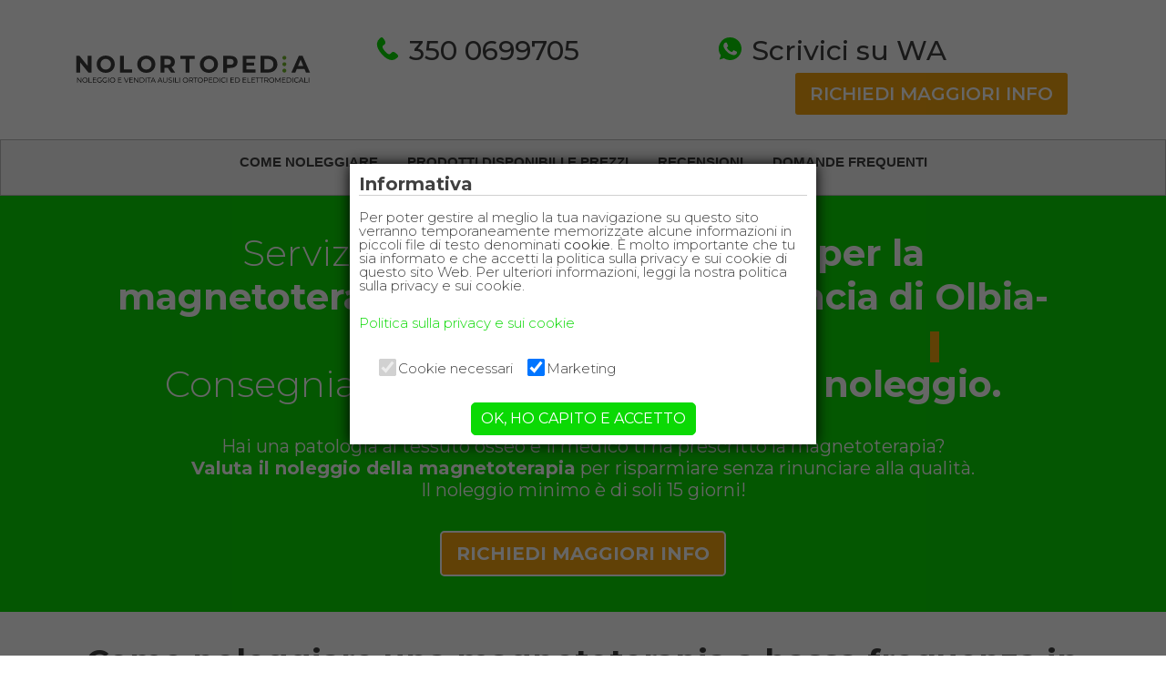

--- FILE ---
content_type: text/html; charset=utf-8
request_url: https://www.noleggiaremagnetoterapia.it/provincia/olbia-tempio-OT.html
body_size: 11275
content:

    <!DOCTYPE html>
    <html dir="ltr" lang="it"   >
  <head>
    <META http-equiv="Content-Type" content="text/html; charset=utf-16">
    <title>Noleggio apparecchio per magnetoterapia a partire da 3,8 euro al giorno, consegna in tutta Italia in 24/48 ore  in provincia di Olbia-Tempio</title>
    <meta name="description" content="Nolortopedia: affitto apparecchi per magnetoterapia a partire da 3,8 euro al giorno, consegna in tutta Italia in 24/48 ore. Contattaci per avere maggiori informazioni allo 02.87.23.33.41. in provincia di Olbia-Tempio">
    <meta http-equiv="description" content="Nolortopedia: affitto apparecchi per magnetoterapia a partire da 3,8 euro al giorno, consegna in tutta Italia in 24/48 ore. Contattaci per avere maggiori informazioni allo 02.87.23.33.41. in provincia di Olbia-Tempio">
    <meta name="keywords" content="noleggio,apparecchio per magnetoterapia,noleggio apparecchi per magnetoterapia,magnetoterapia a noleggio in provincia di Olbia-Tempio">
    <link rel="canonical" href="https://www.noleggiaremagnetoterapia.it/noleggio-apparecchio-per-la-magnetoterapia-domiciliare-in-provincia-di-olbia-tempio-OT.html">
    <meta charset="UTF-8">
    <link href="https://www.noleggiaremagnetoterapia.it/immagini/sito/nolortopedia-new.ico" rel="icon">
    <meta name="viewport" content="width=device-width, initial-scale=1, maximum-scale=1">
    <meta name="author" content="Nolortopedia - Noleggio e vendita sedie a rotelle, letti ortopedici e ausili">
    <meta http-equiv="content-language" content="it">
    <meta name="owner" content="Nolortopedia - Noleggio e vendita sedie a rotelle, letti ortopedici e ausili">
    <meta name="author" content="Nolortopedia - Noleggio e vendita sedie a rotelle, letti ortopedici e ausili">
    <meta name="robots" content="ALL">
    <meta name="revisit-after" content="7 days">
    <meta name="copyright" content="Nolortopedia - Noleggio e vendita sedie a rotelle, letti ortopedici e ausili">
    <link rel="stylesheet" type="text/css" href="https://www.noleggiaremagnetoterapia.it/css/bootstrap.min.css">
    <link rel="stylesheet" type="text/css" href="https://www.noleggiaremagnetoterapia.it/css/style.css" media="screen"><script type="text/javascript" src="https://www.noleggiaremagnetoterapia.it/js/jquery.min.js"></script><script type="text/javascript" src="https://www.noleggiaremagnetoterapia.it/js/jquery.cookie.js"></script><script type="text/javascript" src="https://www.noleggiaremagnetoterapia.it/js/jquery.hoverIntent.minified.js"></script><script type="text/javascript" src="https://www.noleggiaremagnetoterapia.it/js/jquery.dcjqaccordion.2.7.min.js"></script><script type="text/javascript" src="https://www.noleggiaremagnetoterapia.it/js/gdpr.js"></script><script type="text/javascript">
      
$(document).ready(function($){
					$('#accordion-1').dcAccordion({
						eventType: 'click',
						autoClose: true,
						saveState: false,
						disableLink: true,
						speed: 'slow',
						showCount: false,
						autoExpand: true,
						cookie	: 'dcjq-accordion-1',
						classExpand	 : 'dcjq-current-parent'
					});
					$('#accordion-2').dcAccordion({
						eventType: 'click',
						autoClose: true,
						saveState: false,
						disableLink: true,
						speed: 'slow',
						showCount: false,
						autoExpand: true,
						cookie	: 'dcjq-accordion-1',
						classExpand	 : 'dcjq-current-parent'
					});
					$('#accordion-3').dcAccordion({
						eventType: 'click',
						autoClose: true,
						saveState: false,
						disableLink: true,
						speed: 'slow',
						showCount: false,
						autoExpand: true,
						cookie	: 'dcjq-accordion-1',
						classExpand	 : 'dcjq-current-parent'
					});
});

    </script><script>
      
            $(document).ready(function(){
      //Examples of how to assign the Colorbox event to elements
      $(".group1").colorbox({rel:'group1'});
      $(".group2").colorbox({rel:'group2', transition:"fade"});
      $(".group3").colorbox({rel:'group3', transition:"none", width:"75%", height:"75%"});
      $(".group4").colorbox({rel:'group4', slideshow:true});
      $(".ajax").colorbox();
      $(".youtube").colorbox({iframe:true, innerWidth:640, innerHeight:390});
      $(".vimeo").colorbox({iframe:true, innerWidth:500, innerHeight:409});
      $(".iframe").colorbox({iframe:true, width:"80%", height:"80%"});
      $(".inline").colorbox({inline:true, width:"50%"});
      $(".callbacks").colorbox({
      onOpen:function(){ alert('onOpen: colorbox is about to open'); },
      onLoad:function(){ alert('onLoad: colorbox has started to load the targeted content'); },
      onComplete:function(){ alert('onComplete: colorbox has displayed the loaded content'); },
      onCleanup:function(){ alert('onCleanup: colorbox has begun the close process'); },
      onClosed:function(){ alert('onClosed: colorbox has completely closed'); }
      });

      $('.non-retina').colorbox({rel:'group5', transition:'none'})
      $('.retina').colorbox({rel:'group5', transition:'none', retinaImage:true, retinaUrl:true});

      //Example of preserving a JavaScript event for inline calls.
      $("#click").click(function(){
      $('#click').css({"background-color":"#f00", "color":"#fff", "cursor":"inherit"}).text("Open this window again and this message will still be here.");
      return false;
      });
      });
     
      
    </script><meta name="google-site-verification" content="h7XMvNkeGrwmHwuOQ18Eh_0gc-NalHSMoJfciwwPI0I" />
<!-- Google Tag Manager -->
<script>(function(w,d,s,l,i){w[l]=w[l]||[];w[l].push({'gtm.start':
new Date().getTime(),event:'gtm.js'});var f=d.getElementsByTagName(s)[0],
j=d.createElement(s),dl=l!='dataLayer'?'&l='+l:'';j.async=true;j.src=
'https://www.googletagmanager.com/gtm.js?id='+i+dl;f.parentNode.insertBefore(j,f);
})(window,document,'script','dataLayer','GTM-NNVG9BF');</script>
<!-- End Google Tag Manager --></head>
  <body><!-- Google Tag Manager (noscript) -->
<noscript><iframe src="https://www.googletagmanager.com/ns.html?id=GTM-NNVG9BF"
height="0" width="0" style="display:none;visibility:hidden"></iframe></noscript>
<!-- End Google Tag Manager (noscript) --><header id="header" class="site-header sticky-top"><div class="container">
        <div class="row align-items-center">
          <div class="col-lg-3 col-md-12">
            <div class="logo"><a href="/" alt="noleggio apparecchio per la magnetoterapia domiciliare" title="Noleggio apparecchi di magnetoterapia per il trattamento delle patologie ossee"><img class="img-fluid" src="https://www.noleggiaremagnetoterapia.it/immagini/sito/LOGO-NOLORTOPEDIA.svg" alt="Nolortopedia: affitto apparecchi per magnetoterapia a partire da 3,8 euro al giorno, consegna in tutta Italia in 24/48 ore. Contattaci per avere maggiori informazioni allo 02.87.23.33.41."></a></div>
          </div>
          <div class="col-lg-9 col-md-12 menucontact">
            <div class="container">
              <div class="row align-items-center">
                <div class="col-sm-4 col-6">
                  <div class="contact"><a href="tel:3500699705" class="phone" alt="Chiama per il servizio di noleggio apparecchio per la magnetoterapia domiciliare" title="Chiama per il servizio di noleggio apparecchio per la magnetoterapia domiciliare">
                      350 0699705
                    </a></div>
                </div>
                <div class="col-sm-6 col-xs-12">
                  <div class="contact"><a href="https://api.whatsapp.com/send?phone=393500699705" class="wa" target="_blank" alt="Scrivi su WhatsApp per il servizio di noleggio apparecchio per la magnetoterapia domiciliare" title="Scrivi su WhatsApp per il servizio di noleggio apparecchio per la magnetoterapia domiciliare">
                      Scrivici su WA
                    </a></div>
                </div>
                <div class="col-12">
                  <div class="button-info"><a href="/richiestacontatto.aspx" class="btn btn-call btn-lg">RICHIEDI MAGGIORI INFO</a></div>
                </div>
              </div>
            </div>
          </div>
        </div>
      </div><nav class="navbar navbar-expand-md navigation"><div class="container-fluid"><button class="navbar-toggler collapsed" type="button" data-bs-toggle="collapse" data-bs-target="#navbarCollapse" aria-controls="navbarCollapse" aria-expanded="false" aria-label="Toggle navigation"><span class="navbar-toggler-icon"></span>
            MENU
          </button><div class="navbar-collapse collapse text-center" id="navbarCollapse" style="">
            <ul class="navbar-nav me-auto mb-2 mb-md-0">
              <li class="nav-item"><a class="nav-link anchor" href="#comenoleggiare">COME NOLEGGIARE</a></li>
              <li class="nav-item"><a class="nav-link anchor" href="#prodotti">PRODOTTI DISPONIBILI E PREZZI</a></li>
              <li class="nav-item"><a class="nav-link anchor" href="#recensioni">RECENSIONI</a></li>
              <li class="nav-item"><a class="nav-link anchor" href="#faq">DOMANDE FREQUENTI</a></li>
            </ul>
          </div>
        </div></nav></header><main><section id="contactform"><div class="container-fluid contact-form">
          <div class="row align-items-center">
            <div class="col">
              <div class="container">
                <div class="row align-items-center">
                  <div class="col-12">
                    <div class="breadcrumb">
                            Ti trovi qui:
                            <a href="https://www.noleggiaremagnetoterapia.it/" title="Noleggio apparecchio per magnetoterapia a partire da 3,8 euro al giorno, consegna in tutta Italia in 24/48 ore ">home</a> »
                            <a href="https://www.noleggiaremagnetoterapia.it/regione/sardegna-ITG2.html" title="Noleggio apparecchio per magnetoterapia a partire da 3,8 euro al giorno, consegna in tutta Italia in 24/48 ore  in  Sardegna">Sardegna</a> »
                            Provincia di Olbia-Tempio</div>
                    <h1>
                              Servizio <strong>noleggio apparecchio per la magnetoterapia domiciliare in provincia di <div class="underline">Olbia-Tempio</div></strong><br>
                            Consegniamo a domicilio, <strong>richiedi il noleggio.</strong></h1>
                    <h2>Hai una patologia al tessuto osseo e il medico ti ha prescritto la magnetoterapia? <br />
<strong>Valuta il noleggio della magnetoterapia</strong> per risparmiare senza rinunciare alla qualità. <br />
Il noleggio minimo è di soli 15 giorni!</h2>
                  </div>
                  <div class="col-12 text-center"><a href="/richiestacontatto.aspx" class="btn btn-call btn-lg">RICHIEDI MAGGIORI INFO</a></div>
                </div>
              </div>
            </div>
          </div>
        </div></section><section id="comenoleggiare"><div class="container">
          <div class="row text-center">
            <div class="col-12"><h2>Come noleggiare una magnetoterapia a bassa frequenza in provincia di Olbia-Tempio?</h2>
<ol class="list-group list-group-numbered">
  <li class="list-group-item">Contattaci per conoscere la disponibilità del macchinario per la magnetoterapia a noleggio in provincia di Olbia-Tempio</li>
<p class="text-list">Contattaci <strong>senza impegno</strong> per conoscere la disponibilità del macchinario per la magnetoterapia a noleggio in provincia di Olbia-Tempio e per stabilire quale sia l'accessorio da collegare più adatta alle tue esigenze.
Abbiamo disponibilità di macchinari per la magnetoterapia <strong>di ultima generazione</strong>, per la cura domiciliare delle patologie ossee.
  <li class="list-group-item">Ricevi il macchinario per la magnetoterapia a domicilio in 24 ore in provincia di Olbia-Tempio</li>
<p class="text-list">Se deciderai di noleggiare il macchinario per la magnetoterapia, con Nolortopedia non dovrai preoccuparti di altro. Consegneremo il macchinario per la magnetoterapia presso il domicilio indicato in <strong>24/48 ore</strong> dall'ordine.</p>
<li class="list-group-item">Paghi il noleggio del macchinario per la magnetoterapia alla consegna</li>
<p class="text-list"><strong>Nessun pagamento anticipato.</strong> in provincia di Olbia-Tempio pagherai solo quando il macchinario per la magnetoterapia ti verrà consegnato.
<strong>Il noleggio minimo è di soli 15 giorni!</strong></p>
</div>
          </div>
        </div></section><section id="prodotti"><div class="container-fluid bg-grey">
          <div class="row">
            <div class="col-12">
              <div class="container readmorebox">
                <div class="row">
                  <div class="col-12 text-center">
                    <h2>Apparecchiature a noleggio per trattamenti di magnetoterapia a bassa frequenza domiciliari</h2>
                  </div>
                  <div class="col-12">
                    <div class="product-box">
                      <div class="container">
                        <div class="row align-items-center">
                          <div class="col-12 text-center">
                            <h3>Noleggio Magnetoterapia MAG 2000 - 2 canali</h3>
                          </div>
                          <div class="col-lg-6 col-md-12 image"><a href="https://www.noleggiaremagnetoterapia.it/prodotto/noleggio-magnetoterapia-con-programmi-preimpostati-a-4-euro-al-giorno-1931.html" title="Noleggio apparecchio magnetoterapia con programmi preimpostati, consegna a domicilio in tutta Italia in 24/48 ore"><img class="img-fluid" src="https://www.nolortopedia.com/images/thumbs//0003251_noleggio-magnetoterapia-mag-2000-2-canali.jpeg" alt="Noleggio di apparecchi per magnetoterapia, ideali per trattamenti domiciliari finalizzati a ridurre dolori articolari e muscolari, favorire la rigenerazione ossea dopo fratture, combattere infiammazioni e migliorare il recupero post-operatorio.  Noleggio minimo: 7 giorni a 49 euro. Disponibile il noleggio in tutta Italia, con consegna e ritiro a domicilio."></a></div>
                          <div class="col-lg-6 col-md-12">
                            <div class="productshort">Noleggio di apparecchi per magnetoterapia, ideali per trattamenti domiciliari finalizzati a ridurre dolori articolari e muscolari, favorire la rigenerazione ossea dopo fratture, combattere infiammazioni e migliorare il recupero post-operatorio.  Noleggio minimo: 7 giorni a 49 euro. Disponibile il noleggio in tutta Italia, con consegna e ritiro a domicilio.</div>
                            <h6>
                          COSTO NOLEGGIO
                        </h6>
                            <div class="productprice">
                          da 49,00€ 
                        </div><a href="https://www.noleggiaremagnetoterapia.it/prodotto/noleggio-magnetoterapia-con-programmi-preimpostati-a-4-euro-al-giorno-1931.html" class="btn btn-outline-primary btn-lg">
                          SCHEDA COMPLETA
                        </a></div>
                        </div>
                      </div>
                    </div>
                  </div>
                </div>
              </div>
            </div>
          </div>
        </div></section><section id="recensioni"><div class="container-fluid review">
          <div class="row align-items-center">
            <div class="col">
              <div class="container">
                <div class="row align-items-end">						<div class="col-12 text-center">
						<h2>Le <span>recensioni</span> dei clienti che hanno noleggiato un apparecchio per la magnetoterapia a bassa frequenza</h2>
						</div>
						<div class="col-lg-6 col-md-12">
							<div class="box-review">
								<img src="https://noleggio.nolortopedia.com/immagini/recensioni-nolortopedia.svg"/>
								<div class="namerev">
									Paola F.
								</div>
								<div class="fonterev">
									da Facebook Reviews
								</div>
								<div class="textrev">
									Un <strong>ottimo servizio</strong> puntuale ed organizzato alla perfezione. ottimi anche i prezzi. se dovesse servirmi di nuovo, mi rivolgerei di nuovo a questa azienda.
								</div>
							</div>
							<div class="box-review">
								<img src="https://noleggio.nolortopedia.com/immagini/recensioni-nolortopedia.svg"/>
								<div class="namerev">
									Sergio V.
								</div>
								<div class="fonterev">
									da Facebook Reviews
								</div>
								<div class="textrev">
									Oltre la gentilezza del personale contattato via telefono la Precisione della consegna e del ritiro ottimi e <strong>confrontando i vari prezzi i più economici</strong>.
								</div>
							</div>
							<div class="box-review">
								<img src="https://noleggio.nolortopedia.com/immagini/recensioni-nolortopedia.svg"/>
								<div class="namerev">
									Leandro T.
								</div>
								<div class="fonterev">
									da Facebook Reviews
								</div>
								<div class="textrev">
									Effettivamente un <strong>servizio ineccepibile</strong> da chi risponde al telefono alle comunicazioni via mail, inclusa l'organizzazione estremamente attenta e precisa e con <strong>trasparenza di costi</strong>. Che dire: se servirà ancora la utilizzeremo e la suggeriamo a tutti.
								</div>
							</div>
						</div><div class="col-lg-6 col-md-12 text-center">
                    <h2>Solo recensioni a 5 Stelle!</h2>
                    <div class="row justify-content-between">
                      <div class="col-6"><a href="https://g.page/Nolortopedia?share" target="_blank"><img src="https://www.noleggiaremagnetoterapia.it/immagini/sito/recensioni-google-nolortopedia.svg"></a></div>
                      <div class="col-6"><a href="https://www.facebook.com/Nolortopedia/reviews/?ref=page_internal" target="_blank"><img src="https://www.noleggiaremagnetoterapia.it/immagini/sito/recensioni-fb-nolortopedia.svg"></a></div>
                    </div>
                  </div>
                </div>
              </div>
            </div>
          </div>
        </div></section><section id="faq"><div class="container-fluid bg-grey">
          <div class="row">
            <div class="col-12">
              <div class="container">
                <div class="row">
                  <div class="col-12 text-center"><h2>Domande frequenti dei clienti che noleggiano l'apparecchio per la magnetoterapia domiciale in provincia di Olbia-Tempio</h2>
<ol class="list-group list-group-numbered">
<li class="list-group-item text-left">Quanto costa noleggiare in provincia di Olbia-Tempio un apparecchio per la magnetoterpia domiciliare?</li>
<p class="text-list text-left">
Il costo del noleggio di un apparecchio per la magnetoterpia domiciliare in provincia di Olbia-Tempio è di 4 euro al giorno.
</p>
  <li class="list-group-item text-left">Devo noleggiare l'apparecchio per la magnetoterpia domiciliare per un minimo di giorni in provincia di Olbia-Tempio?</li>
<p class="text-list text-left">
Il noleggio minimo per l'apparecchio per la magnetoterpia domiciliare in provincia di Olbia-Tempio è di <strong>15 giorni</strong>. Al termine dei 15 giorni è possibile richiedere il ritiro dell'apparecchio per la magnetoterpia domiciliare noleggiata o prolungarne il noleggio per il numero dei giorni necessari (anche inferiori ai 15).
Nolortopedia due giorni prima della scadenza del noleggio dell'apparecchio per la magnetoterpia domiciliare invia un promemoria via email per ricordare che il noleggio è in scadenza.
</p>
<li class="list-group-item text-left">Ci sono delle spese di trasporto per noleggiare in provincia di Olbia-Tempio un apparecchio per la magnetoterpia domiciliare?</li>
<p class="text-list text-left">
Le spese di consegna e ritiro in provincia di Olbia-Tempio di un apparecchio per la magnetoterpia domiciliare a noleggio ammontano a 20 euro.
</p>
<li class="list-group-item text-left">Il noleggio in provincia di Olbia-Tempio di un apparecchio per la magnetoterpia domiciliare prevede il versamento di un deposito cauzionale?</li>
<p class="text-list text-left">
Il noleggio di un apparecchio per la magnetoterpia domiciliare in provincia di Olbia-Tempio prevede il versamento di un deposito cauzionale di 150 euro.
Il deposito cauzionale per il noleggio in provincia di Olbia-Tempio di un apparecchio per la magnetoterpia domiciliare viene versato al momento della consegna, e può essere anche un assegno che non verrà incassato e verrà riconsegnato al termine del noleggio dell'apparecchio per la magnetoterpia domiciliare.
</p>
<li class="list-group-item text-left">Quali sono i tempi di consegna di un apparecchio per la magnetoterpia domiciliare a noleggio in provincia di Olbia-Tempio?</li>
<p class="text-list text-left">
I tempi di consegna di un apparecchio per la magnetoterpia domiciliare a noleggio in provincia di Olbia-Tempio sono di <strong>24/48 ore</strong> dall'ordine. La priorità di Nolortopedia è di andare incontro ad ogni esigenza del cliente con professionalità e cordialità.
<strong>Contattaci senza impegno</strong>, ti forniremo tutte le informazioni necessarie per il noleggio di un apparecchio per la magnetoterpia domiciliare in provincia di Olbia-Tempio, <strong>concordando il giorno di consegna</strong>.
</p>
<li class="list-group-item text-left">Devo saldare anticipatamente il noleggio in provincia di Olbia-Tempio di un apparecchio per la magnetoterpia domiciliare?</li>
<p class="text-list text-left">
Il versamento del saldo del noleggio in provincia di Olbia-Tempio di un apparecchio per la magnetoterpia domiciliare avviene <strong>alla consegna</strong>, direttamente al nostro incaricato.
Le modalità di pagamento in provincia di Olbia-Tempio sono in contati o con assegno non trasferibile.
Se invece si preferisce saldare il noleggio di un apparecchio per la magnetoterpia domiciliare con <strong>bonifico</strong> o <strong>carta di credito</strong>, il pagamento dovrà essere fatto anticipatamente.
</p>
<li class="list-group-item text-left">Quali sono le modalità di pagamento per noleggiare in provincia di Olbia-Tempio un apparecchio per la magnetoterpia domiciliare?</li>
<p class="text-list text-left">
Le modalità di pagamento per il noleggio in provincia di Olbia-Tempio di un apparecchio per la magnetoterpia domiciliare sono alla consegna, in contati o assegno, oppure anticipatamente con bonifico o carta di credito tramite PayPal.
</p>
<li class="list-group-item text-left">Come e quando viene restituito il deposito cauzionale versato per il noleggio di un apparecchio per la magnetoterpia domiciliare?</li>
<p class="text-list text-left">
Il deposito cauzionale per il noleggio di un apparecchio per la magnetoterpia domiciliare, viene restituito nella forma in cui è stato versato a seguito del ritiro di un apparecchio per la magnetoterpia domiciliare a domicilio.
Se il deposito per il noleggio di un apparecchio per la magnetoterpia domiciliare è stato versato in contati, la restituzione verrà effettuata in contati.<br />
Se il deposito per il noleggio di un apparecchio per la magnetoterpia domiciliare è stato versato in assegno, verrà restituito il medesimo assegno.<br />
Se il deposito per il noleggio di un apparecchio per la magnetoterpia domiciliare è stato versato con bonifico, verrà restituito tramite bonifico.<br />
Se il deposito per il noleggio di un apparecchio per la magnetoterpia domiciliare è stato versato con carta di credito, verrà riaccreditato sulla stessa.<br />
</p>
<li class="list-group-item text-left">Al termine del noleggio di un apparecchio per la magnetoterpia domiciliare mi viene fatta fattura?</li>
<p class="text-list text-left">
Al termine del noleggio di un apparecchio per la magnetoterpia domiciliare, a seguito del ritiro, <strong>viene emessa regolare fattura</strong> intestata al cliente.
Noleggiando apparecchiature con marchio CE e trattandosi di dispositivi medici, la fattura per il noleggio di un apparecchio per la magnetoterpia domiciliare <strong>può essere portata in detrazione</strong> nella dichiarazione dei redditi. 
</p>
<li class="list-group-item text-left">Se a seguito del noleggio volessi acquistare l'apparecchio per la magnetoterpia domiciliare a noleggio, quanto mi costerebbe?</li>
<p class="text-list text-left">
Se al termine del noleggio di un apparecchio per la magnetoterpia domiciliare si volesse procedere all'acquisto, Nolortopedia offre condizioni vantaggiose per l'acquisto di un apparecchio per la magnetoterpia domiciliare in dotazione. Scaliamo dal prezzo di vendita di un apparecchio per la magnetoterpia domiciliare noleggiata, il costo dei primi 15 giorni di noleggio.
</p>
</ol></div>
                </div>
              </div>
            </div>
          </div>
        </div></section><section id="prodottisec"><div class="container-fluid">
          <div class="row">
            <div class="col-12">
              <div class="container readmoreboxsec">
                <div class="row">
                  <div class="col-12 text-center">
                    <h2>
                    </h2>
                  </div>
                  <div class="col-12"><script type="text/javascript">
      
              (function () {
              // store the slider in a local variable
              var $window = $(window),
              flexslider;
              // tiny helper function to add breakpoints
              function getGridSize() {
              return (window.innerWidth < 320) ? 1 :
                                    (window.innerWidth < 600) ? 2 :
                                        (window.innerWidth < 800) ? 3 :
                                            (window.innerWidth < 900) ? 4 : 5;
                            }
                            $window.load(function () {
                                $('#product-tab .featured_carousel_tab, #product-tab .latest_carousel_tab, #product-tab .bestseller_carousel_tab, #product-tab .special_carousel_tab').flexslider({
                                    animation: "slide",
                                    animationLoop: false,
                                    slideshow: false,
                                    itemWidth: 210,
                                    minItems: getGridSize(), // use function to pull in initial value
                                    maxItems: getGridSize(), // use function to pull in initial value
                                    start: function () {
                                        $("#product-tab .tab_content").addClass("deactive");
                                        $("#product-tab .tab_content:first").removeClass("deactive"); //Show first tab content
                                    }
                                });
                            });

                            $(document).ready(function () {
                                //Default Action
                                $("ul#tabs li:first").addClass("active").show(); //Activate first tab
                                //On Click Event
                                $("ul#tabs li").click(function () {
                                    $("ul#tabs li").removeClass("active"); //Remove any "active" class
                                    $(this).addClass("active"); //Add "active" class to selected tab
                                    $("#product-tab .tab_content").hide();
                                    var activeTab = $(this).find("a").attr("href"); //Find the rel attribute value to identify the active tab + content
                                    $(activeTab).fadeIn(); //Fade in the active content
                                    return false;
                                });
                            });
                        }());
              
    </script></div>
                </div>
              </div>
            </div>
          </div>
        </div></section></main><footer><div class="container-fluid py-5 bg-footer">
        <div class="row">
          <div class="col-12">
            <div class="container">
              <div class="row">
                <div class="col-xl-6 col-lg-12">
                  <h5>
                          Il servizio di noleggio apparecchio per la magnetoterapia domiciliare è disponibile nelle seguenti regioni e province
                        </h5>
                  <div>
                    <ul class="accordion" id="accordion-1">
                      <li><a href="https://www.noleggiaremagnetoterapia.it/noleggio-apparecchio-per-la-magnetoterapia-domiciliare-in-provincia-di-olbia-tempio-OT.html" title="Noleggio apparecchio per magnetoterapia a partire da 3,8 euro al giorno, consegna in tutta Italia in 24/48 ore  in provincia di ">
            Comuni coperti dal Servizio di noleggio apparecchio per la magnetoterapia domiciliare in Provincia di Olbia-Tempio</a><ul class="accordion" id="accordion-113">
                          <li class="subli"><a href="https://www.noleggiaremagnetoterapia.it/noleggio-apparecchio-per-la-magnetoterapia-domiciliare-nel-comune-di-aggius-A069.html" title="Noleggio apparecchio per magnetoterapia a partire da 3,8 euro al giorno, consegna in tutta Italia in 24/48 ore  a Aggius">noleggio apparecchio per la magnetoterapia domiciliare a Aggius</a></li>
                          <li class="subli"><a href="https://www.noleggiaremagnetoterapia.it/noleggio-apparecchio-per-la-magnetoterapia-domiciliare-nel-comune-di-aglientu-H848.html" title="Noleggio apparecchio per magnetoterapia a partire da 3,8 euro al giorno, consegna in tutta Italia in 24/48 ore  a Aglientu">noleggio apparecchio per la magnetoterapia domiciliare a Aglientu</a></li>
                          <li class="subli"><a href="https://www.noleggiaremagnetoterapia.it/noleggio-apparecchio-per-la-magnetoterapia-domiciliare-nel-comune-di-ala-dei-sardi-A115.html" title="Noleggio apparecchio per magnetoterapia a partire da 3,8 euro al giorno, consegna in tutta Italia in 24/48 ore  a Alà dei Sardi">noleggio apparecchio per la magnetoterapia domiciliare a Alà dei Sardi</a></li>
                          <li class="subli"><a href="https://www.noleggiaremagnetoterapia.it/noleggio-apparecchio-per-la-magnetoterapia-domiciliare-nel-comune-di-arzachena-A453.html" title="Noleggio apparecchio per magnetoterapia a partire da 3,8 euro al giorno, consegna in tutta Italia in 24/48 ore  a Arzachena">noleggio apparecchio per la magnetoterapia domiciliare a Arzachena</a></li>
                          <li class="subli"><a href="https://www.noleggiaremagnetoterapia.it/noleggio-apparecchio-per-la-magnetoterapia-domiciliare-nel-comune-di-badesi-M214.html" title="Noleggio apparecchio per magnetoterapia a partire da 3,8 euro al giorno, consegna in tutta Italia in 24/48 ore  a Badesi">noleggio apparecchio per la magnetoterapia domiciliare a Badesi</a></li>
                          <li class="subli"><a href="https://www.noleggiaremagnetoterapia.it/noleggio-apparecchio-per-la-magnetoterapia-domiciliare-nel-comune-di-berchidda-A789.html" title="Noleggio apparecchio per magnetoterapia a partire da 3,8 euro al giorno, consegna in tutta Italia in 24/48 ore  a Berchidda">noleggio apparecchio per la magnetoterapia domiciliare a Berchidda</a></li>
                          <li class="subli"><a href="https://www.noleggiaremagnetoterapia.it/noleggio-apparecchio-per-la-magnetoterapia-domiciliare-nel-comune-di-bortigiadas-B063.html" title="Noleggio apparecchio per magnetoterapia a partire da 3,8 euro al giorno, consegna in tutta Italia in 24/48 ore  a Bortigiadas">noleggio apparecchio per la magnetoterapia domiciliare a Bortigiadas</a></li>
                          <li class="subli"><a href="https://www.noleggiaremagnetoterapia.it/noleggio-apparecchio-per-la-magnetoterapia-domiciliare-nel-comune-di-budduso-B246.html" title="Noleggio apparecchio per magnetoterapia a partire da 3,8 euro al giorno, consegna in tutta Italia in 24/48 ore  a Buddusò">noleggio apparecchio per la magnetoterapia domiciliare a Buddusò</a></li>
                          <li class="subli"><a href="https://www.noleggiaremagnetoterapia.it/noleggio-apparecchio-per-la-magnetoterapia-domiciliare-nel-comune-di-budoni-B248.html" title="Noleggio apparecchio per magnetoterapia a partire da 3,8 euro al giorno, consegna in tutta Italia in 24/48 ore  a Budoni">noleggio apparecchio per la magnetoterapia domiciliare a Budoni</a></li>
                          <li class="subli"><a href="https://www.noleggiaremagnetoterapia.it/noleggio-apparecchio-per-la-magnetoterapia-domiciliare-nel-comune-di-calangianus-B378.html" title="Noleggio apparecchio per magnetoterapia a partire da 3,8 euro al giorno, consegna in tutta Italia in 24/48 ore  a Calangianus">noleggio apparecchio per la magnetoterapia domiciliare a Calangianus</a></li>
                          <li class="subli"><a href="https://www.noleggiaremagnetoterapia.it/noleggio-apparecchio-per-la-magnetoterapia-domiciliare-nel-comune-di-golfo-aranci-M274.html" title="Noleggio apparecchio per magnetoterapia a partire da 3,8 euro al giorno, consegna in tutta Italia in 24/48 ore  a Golfo Aranci">noleggio apparecchio per la magnetoterapia domiciliare a Golfo Aranci</a></li>
                          <li class="subli"><a href="https://www.noleggiaremagnetoterapia.it/noleggio-apparecchio-per-la-magnetoterapia-domiciliare-nel-comune-di-la-maddalena-E425.html" title="Noleggio apparecchio per magnetoterapia a partire da 3,8 euro al giorno, consegna in tutta Italia in 24/48 ore  a La Maddalena">noleggio apparecchio per la magnetoterapia domiciliare a La Maddalena</a></li>
                          <li class="subli"><a href="https://www.noleggiaremagnetoterapia.it/noleggio-apparecchio-per-la-magnetoterapia-domiciliare-nel-comune-di-loiri-porto-san-paolo-M275.html" title="Noleggio apparecchio per magnetoterapia a partire da 3,8 euro al giorno, consegna in tutta Italia in 24/48 ore  a Loiri Porto San Paolo">noleggio apparecchio per la magnetoterapia domiciliare a Loiri Porto San Paolo</a></li>
                          <li class="subli"><a href="https://www.noleggiaremagnetoterapia.it/noleggio-apparecchio-per-la-magnetoterapia-domiciliare-nel-comune-di-luogosanto-E747.html" title="Noleggio apparecchio per magnetoterapia a partire da 3,8 euro al giorno, consegna in tutta Italia in 24/48 ore  a Luogosanto">noleggio apparecchio per la magnetoterapia domiciliare a Luogosanto</a></li>
                          <li class="subli"><a href="https://www.noleggiaremagnetoterapia.it/noleggio-apparecchio-per-la-magnetoterapia-domiciliare-nel-comune-di-luras-E752.html" title="Noleggio apparecchio per magnetoterapia a partire da 3,8 euro al giorno, consegna in tutta Italia in 24/48 ore  a Luras">noleggio apparecchio per la magnetoterapia domiciliare a Luras</a></li>
                          <li class="subli"><a href="https://www.noleggiaremagnetoterapia.it/noleggio-apparecchio-per-la-magnetoterapia-domiciliare-nel-comune-di-monti-F667.html" title="Noleggio apparecchio per magnetoterapia a partire da 3,8 euro al giorno, consegna in tutta Italia in 24/48 ore  a Monti">noleggio apparecchio per la magnetoterapia domiciliare a Monti</a></li>
                          <li class="subli"><a href="https://www.noleggiaremagnetoterapia.it/noleggio-apparecchio-per-la-magnetoterapia-domiciliare-nel-comune-di-olbia-G015.html" title="Noleggio apparecchio per magnetoterapia a partire da 3,8 euro al giorno, consegna in tutta Italia in 24/48 ore  a Olbia">noleggio apparecchio per la magnetoterapia domiciliare a Olbia</a></li>
                          <li class="subli"><a href="https://www.noleggiaremagnetoterapia.it/noleggio-apparecchio-per-la-magnetoterapia-domiciliare-nel-comune-di-oschiri-G153.html" title="Noleggio apparecchio per magnetoterapia a partire da 3,8 euro al giorno, consegna in tutta Italia in 24/48 ore  a Oschiri">noleggio apparecchio per la magnetoterapia domiciliare a Oschiri</a></li>
                          <li class="subli"><a href="https://www.noleggiaremagnetoterapia.it/noleggio-apparecchio-per-la-magnetoterapia-domiciliare-nel-comune-di-padru-M301.html" title="Noleggio apparecchio per magnetoterapia a partire da 3,8 euro al giorno, consegna in tutta Italia in 24/48 ore  a Padru">noleggio apparecchio per la magnetoterapia domiciliare a Padru</a></li>
                          <li class="subli"><a href="https://www.noleggiaremagnetoterapia.it/noleggio-apparecchio-per-la-magnetoterapia-domiciliare-nel-comune-di-palau-G258.html" title="Noleggio apparecchio per magnetoterapia a partire da 3,8 euro al giorno, consegna in tutta Italia in 24/48 ore  a Palau">noleggio apparecchio per la magnetoterapia domiciliare a Palau</a></li>
                          <li class="subli"><a href="https://www.noleggiaremagnetoterapia.it/noleggio-apparecchio-per-la-magnetoterapia-domiciliare-nel-comune-di-san-teodoro-I329.html" title="Noleggio apparecchio per magnetoterapia a partire da 3,8 euro al giorno, consegna in tutta Italia in 24/48 ore  a San Teodoro">noleggio apparecchio per la magnetoterapia domiciliare a San Teodoro</a></li>
                          <li class="subli"><a href="https://www.noleggiaremagnetoterapia.it/noleggio-apparecchio-per-la-magnetoterapia-domiciliare-nel-comune-di-santa-teresa-gallura-I312.html" title="Noleggio apparecchio per magnetoterapia a partire da 3,8 euro al giorno, consegna in tutta Italia in 24/48 ore  a Santa Teresa Gallura">noleggio apparecchio per la magnetoterapia domiciliare a Santa Teresa Gallura</a></li>
                          <li class="subli"><a href="https://www.noleggiaremagnetoterapia.it/noleggio-apparecchio-per-la-magnetoterapia-domiciliare-nel-comune-di-sant-antonio-di-gallura-M276.html" title="Noleggio apparecchio per magnetoterapia a partire da 3,8 euro al giorno, consegna in tutta Italia in 24/48 ore  a Sant'Antonio di Gallura">noleggio apparecchio per la magnetoterapia domiciliare a Sant'Antonio di Gallura</a></li>
                          <li class="subli"><a href="https://www.noleggiaremagnetoterapia.it/noleggio-apparecchio-per-la-magnetoterapia-domiciliare-nel-comune-di-telti-L088.html" title="Noleggio apparecchio per magnetoterapia a partire da 3,8 euro al giorno, consegna in tutta Italia in 24/48 ore  a Telti">noleggio apparecchio per la magnetoterapia domiciliare a Telti</a></li>
                          <li class="subli"><a href="https://www.noleggiaremagnetoterapia.it/noleggio-apparecchio-per-la-magnetoterapia-domiciliare-nel-comune-di-tempio-pausania-L093.html" title="Noleggio apparecchio per magnetoterapia a partire da 3,8 euro al giorno, consegna in tutta Italia in 24/48 ore  a Tempio Pausania">noleggio apparecchio per la magnetoterapia domiciliare a Tempio Pausania</a></li>
                          <li class="subli"><a href="https://www.noleggiaremagnetoterapia.it/noleggio-apparecchio-per-la-magnetoterapia-domiciliare-nel-comune-di-trinita-d-agultu-e-vignola-L428.html" title="Noleggio apparecchio per magnetoterapia a partire da 3,8 euro al giorno, consegna in tutta Italia in 24/48 ore  a Trinità d'Agultu e Vignola">noleggio apparecchio per la magnetoterapia domiciliare a Trinità d'Agultu e Vignola</a></li>
                        </ul>
                      </li>
                    </ul>
                  </div>
                  <h5>
        Altre Province in Sardegna coperte dal servizio di noleggio apparecchio per la magnetoterapia domiciliare</h5>
                  <div id="lowermenu">
                    <ul>
                      <li><a href="https://www.noleggiaremagnetoterapia.it/noleggio-apparecchio-per-la-magnetoterapia-domiciliare-in-provincia-di-cagliari-CA.html" title="Noleggio apparecchio per magnetoterapia a partire da 3,8 euro al giorno, consegna in tutta Italia in 24/48 ore  in provincia di Cagliari">noleggio apparecchio per la magnetoterapia domiciliare in Provincia di Cagliari</a></li>
                      <li><a href="https://www.noleggiaremagnetoterapia.it/noleggio-apparecchio-per-la-magnetoterapia-domiciliare-in-provincia-di-carbonia-iglesias-CI.html" title="Noleggio apparecchio per magnetoterapia a partire da 3,8 euro al giorno, consegna in tutta Italia in 24/48 ore  in provincia di Carbonia-Iglesias">noleggio apparecchio per la magnetoterapia domiciliare in Provincia di Carbonia-Iglesias</a></li>
                      <li><a href="https://www.noleggiaremagnetoterapia.it/noleggio-apparecchio-per-la-magnetoterapia-domiciliare-in-provincia-di-medio-campidano-VS.html" title="Noleggio apparecchio per magnetoterapia a partire da 3,8 euro al giorno, consegna in tutta Italia in 24/48 ore  in provincia di Medio Campidano">noleggio apparecchio per la magnetoterapia domiciliare in Provincia di Medio Campidano</a></li>
                      <li><a href="https://www.noleggiaremagnetoterapia.it/noleggio-apparecchio-per-la-magnetoterapia-domiciliare-in-provincia-di-nuoro-NU.html" title="Noleggio apparecchio per magnetoterapia a partire da 3,8 euro al giorno, consegna in tutta Italia in 24/48 ore  in provincia di Nuoro">noleggio apparecchio per la magnetoterapia domiciliare in Provincia di Nuoro</a></li>
                      <li><a href="https://www.noleggiaremagnetoterapia.it/noleggio-apparecchio-per-la-magnetoterapia-domiciliare-in-provincia-di-ogliastra-OG.html" title="Noleggio apparecchio per magnetoterapia a partire da 3,8 euro al giorno, consegna in tutta Italia in 24/48 ore  in provincia di Ogliastra">noleggio apparecchio per la magnetoterapia domiciliare in Provincia di Ogliastra</a></li>
                      <li><a href="https://www.noleggiaremagnetoterapia.it/noleggio-apparecchio-per-la-magnetoterapia-domiciliare-in-provincia-di-oristano-OR.html" title="Noleggio apparecchio per magnetoterapia a partire da 3,8 euro al giorno, consegna in tutta Italia in 24/48 ore  in provincia di Oristano">noleggio apparecchio per la magnetoterapia domiciliare in Provincia di Oristano</a></li>
                      <li><a href="https://www.noleggiaremagnetoterapia.it/noleggio-apparecchio-per-la-magnetoterapia-domiciliare-in-provincia-di-sassari-SS.html" title="Noleggio apparecchio per magnetoterapia a partire da 3,8 euro al giorno, consegna in tutta Italia in 24/48 ore  in provincia di Sassari">noleggio apparecchio per la magnetoterapia domiciliare in Provincia di Sassari</a></li>
                    </ul>
                  </div>
                  <h5>
        Altre regioni coperte dal servizio di noleggio apparecchio per la magnetoterapia domiciliare</h5>
                  <div id="lowermenu">
                    <ul>
                      <li><a href="https://www.noleggiaremagnetoterapia.it/noleggio-apparecchio-per-la-magnetoterapia-domiciliare-nella-regione-abruzzo-ITF1.html" title="Noleggio apparecchio per magnetoterapia a partire da 3,8 euro al giorno, consegna in tutta Italia in 24/48 ore  in Abruzzo">noleggio apparecchio per la magnetoterapia domiciliare in Abruzzo</a></li>
                      <li><a href="https://www.noleggiaremagnetoterapia.it/noleggio-apparecchio-per-la-magnetoterapia-domiciliare-nella-regione-basilicata-ITF5.html" title="Noleggio apparecchio per magnetoterapia a partire da 3,8 euro al giorno, consegna in tutta Italia in 24/48 ore  in Basilicata">noleggio apparecchio per la magnetoterapia domiciliare in Basilicata</a></li>
                      <li><a href="https://www.noleggiaremagnetoterapia.it/noleggio-apparecchio-per-la-magnetoterapia-domiciliare-nella-regione-calabria-ITF6.html" title="Noleggio apparecchio per magnetoterapia a partire da 3,8 euro al giorno, consegna in tutta Italia in 24/48 ore  in Calabria">noleggio apparecchio per la magnetoterapia domiciliare in Calabria</a></li>
                      <li><a href="https://www.noleggiaremagnetoterapia.it/noleggio-apparecchio-per-la-magnetoterapia-domiciliare-nella-regione-campania-ITF3.html" title="Noleggio apparecchio per magnetoterapia a partire da 3,8 euro al giorno, consegna in tutta Italia in 24/48 ore  in Campania">noleggio apparecchio per la magnetoterapia domiciliare in Campania</a></li>
                      <li><a href="https://www.noleggiaremagnetoterapia.it/noleggio-apparecchio-per-la-magnetoterapia-domiciliare-nella-regione-emilia-romagna-ITH5.html" title="Noleggio apparecchio per magnetoterapia a partire da 3,8 euro al giorno, consegna in tutta Italia in 24/48 ore  in Emilia-Romagna">noleggio apparecchio per la magnetoterapia domiciliare in Emilia-Romagna</a></li>
                      <li><a href="https://www.noleggiaremagnetoterapia.it/noleggio-apparecchio-per-la-magnetoterapia-domiciliare-nella-regione-friuli-venezia-giulia-ITH4.html" title="Noleggio apparecchio per magnetoterapia a partire da 3,8 euro al giorno, consegna in tutta Italia in 24/48 ore  in Friuli-Venezia Giulia">noleggio apparecchio per la magnetoterapia domiciliare in Friuli-Venezia Giulia</a></li>
                      <li><a href="https://www.noleggiaremagnetoterapia.it/noleggio-apparecchio-per-la-magnetoterapia-domiciliare-nella-regione-lazio-ITI4.html" title="Noleggio apparecchio per magnetoterapia a partire da 3,8 euro al giorno, consegna in tutta Italia in 24/48 ore  nel Lazio">noleggio apparecchio per la magnetoterapia domiciliare nel Lazio</a></li>
                      <li><a href="https://www.noleggiaremagnetoterapia.it/noleggio-apparecchio-per-la-magnetoterapia-domiciliare-nella-regione-liguria-ITC3.html" title="Noleggio apparecchio per magnetoterapia a partire da 3,8 euro al giorno, consegna in tutta Italia in 24/48 ore  in Liguria">noleggio apparecchio per la magnetoterapia domiciliare in Liguria</a></li>
                      <li><a href="https://www.noleggiaremagnetoterapia.it/noleggio-apparecchio-per-la-magnetoterapia-domiciliare-nella-regione-lombardia-ITC4.html" title="Noleggio apparecchio per magnetoterapia a partire da 3,8 euro al giorno, consegna in tutta Italia in 24/48 ore  in Lombardia">noleggio apparecchio per la magnetoterapia domiciliare in Lombardia</a></li>
                      <li><a href="https://www.noleggiaremagnetoterapia.it/noleggio-apparecchio-per-la-magnetoterapia-domiciliare-nella-regione-marche-ITI3.html" title="Noleggio apparecchio per magnetoterapia a partire da 3,8 euro al giorno, consegna in tutta Italia in 24/48 ore  nelle Marche">noleggio apparecchio per la magnetoterapia domiciliare nelle Marche</a></li>
                      <li><a href="https://www.noleggiaremagnetoterapia.it/noleggio-apparecchio-per-la-magnetoterapia-domiciliare-nella-regione-molise-ITF2.html" title="Noleggio apparecchio per magnetoterapia a partire da 3,8 euro al giorno, consegna in tutta Italia in 24/48 ore  in Molise">noleggio apparecchio per la magnetoterapia domiciliare in Molise</a></li>
                      <li><a href="https://www.noleggiaremagnetoterapia.it/noleggio-apparecchio-per-la-magnetoterapia-domiciliare-nella-regione-piemonte-ITC1.html" title="Noleggio apparecchio per magnetoterapia a partire da 3,8 euro al giorno, consegna in tutta Italia in 24/48 ore  in Piemonte">noleggio apparecchio per la magnetoterapia domiciliare in Piemonte</a></li>
                      <li><a href="https://www.noleggiaremagnetoterapia.it/noleggio-apparecchio-per-la-magnetoterapia-domiciliare-nella-regione-puglia-ITF4.html" title="Noleggio apparecchio per magnetoterapia a partire da 3,8 euro al giorno, consegna in tutta Italia in 24/48 ore  in Puglia">noleggio apparecchio per la magnetoterapia domiciliare in Puglia</a></li>
                      <li><a href="https://www.noleggiaremagnetoterapia.it/noleggio-apparecchio-per-la-magnetoterapia-domiciliare-nella-regione-sicilia-ITG1.html" title="Noleggio apparecchio per magnetoterapia a partire da 3,8 euro al giorno, consegna in tutta Italia in 24/48 ore  in Sicilia">noleggio apparecchio per la magnetoterapia domiciliare in Sicilia</a></li>
                      <li><a href="https://www.noleggiaremagnetoterapia.it/noleggio-apparecchio-per-la-magnetoterapia-domiciliare-nella-regione-toscana-ITI1.html" title="Noleggio apparecchio per magnetoterapia a partire da 3,8 euro al giorno, consegna in tutta Italia in 24/48 ore  in Toscana">noleggio apparecchio per la magnetoterapia domiciliare in Toscana</a></li>
                      <li><a href="https://www.noleggiaremagnetoterapia.it/noleggio-apparecchio-per-la-magnetoterapia-domiciliare-nella-regione-trentino-alto-adige-sudtirol-ITC5.html" title="Noleggio apparecchio per magnetoterapia a partire da 3,8 euro al giorno, consegna in tutta Italia in 24/48 ore  in Trentino-Alto Adige/Südtirol">noleggio apparecchio per la magnetoterapia domiciliare in Trentino-Alto Adige/Südtirol</a></li>
                      <li><a href="https://www.noleggiaremagnetoterapia.it/noleggio-apparecchio-per-la-magnetoterapia-domiciliare-nella-regione-umbria-ITI2.html" title="Noleggio apparecchio per magnetoterapia a partire da 3,8 euro al giorno, consegna in tutta Italia in 24/48 ore  in Umbria">noleggio apparecchio per la magnetoterapia domiciliare in Umbria</a></li>
                      <li><a href="https://www.noleggiaremagnetoterapia.it/noleggio-apparecchio-per-la-magnetoterapia-domiciliare-nella-regione-valle-d-aosta-vallee-d-aoste-ITC2.html" title="Noleggio apparecchio per magnetoterapia a partire da 3,8 euro al giorno, consegna in tutta Italia in 24/48 ore  in Valle D'Aosta/Vallée D'Aoste">noleggio apparecchio per la magnetoterapia domiciliare in Valle D'Aosta/Vallée D'Aoste</a></li>
                      <li><a href="https://www.noleggiaremagnetoterapia.it/noleggio-apparecchio-per-la-magnetoterapia-domiciliare-nella-regione-veneto-ITH3.html" title="Noleggio apparecchio per magnetoterapia a partire da 3,8 euro al giorno, consegna in tutta Italia in 24/48 ore  in Veneto">noleggio apparecchio per la magnetoterapia domiciliare in Veneto</a></li>
                    </ul>
                  </div>
                </div>
                <div class="col-xl-6 col-lg-12"><a href="https://nolortopedia.com" target="_blank"><h5>Nolortopedia.com</h5></a><p>Nolortopedia è nata per offrire salute e benessere con soluzioni semplici e prodotti  tecnologicamente avanzati a prezzi competitivi, garantendo qualità e un servizio completo di assistenza al cliente.</p>
                  <h5 class="mt5">Contattaci</h5>
                  <p>
      Nolortopedia è un marchio di Eccenorma Srl<br>
      Via Fontana, 18/A<br>
      20122 Milano (MI)
    </p>
                  <div class="contact">
                    <div class="button-info mb-3 mt-3"><a href="/richiestacontatto.aspx" class="btn btn-call btn-lg">RICHIEDI MAGGIORI INFO</a></div>
                    <div class="mt-5">
        Tel.: <a href="tel:3500699705">+39 350 0699705</a></div>
                    <div><a href="mailto:info@nolortopedia.com">info@nolortopedia.com</a></div>
                    <div><a href="https://api.whatsapp.com/send?phone=393500699705" class="wa"><span>Scrivici su WhatsApp</span></a></div>
                  </div>
                  <h5 class="mt5">Seguici</h5>
                  <p>Nolortopedia è su:</p><a href="https://www.facebook.com/Nolortopedia" class="linksocial" target="_blank">Facebook</a><a href="https://www.instagram.com/nolortopedia/" class="linksocial" target="_blank">Instagram</a><a href="https://www.youtube.com/channel/UCpSsjkX4VXY4mkxkkT_aS9Q" class="linksocial" target="_blank">Youtube</a><div class="privacymenu"><a href="https://www.noleggiaremagnetoterapia.it/privacy.html" title="Contattaci se interessato al servizio di noleggio apparecchio per la magnetoterapia domiciliare">Privacy e Cookie Policy</a><a href="https://www.noleggiaremagnetoterapia.it/contatti.html" title="Contattaci se interessato al servizio di noleggio apparecchio per la magnetoterapia domiciliare">Contatti</a></div>
                </div>
              </div>
            </div>
          </div>
        </div>
      </div>
      <div class="container-fluid py-5 bg-copy">
        <div class="copy">© Copyright | <a href="https://ienki.com/servizi/digital-marketing" target="_blank">Ienki | Web Marketing | IT Consulting | P.I. 04137150969</a></div>
      </div></footer><script type="text/javascript" src="https://www.noleggiaremagnetoterapia.it/js/bootstrap.bundle.min.js"></script><script type="text/javascript" src="https://www.noleggiaremagnetoterapia.it/js/jquery.min2.js"></script><script type="text/javascript" src="https://www.noleggiaremagnetoterapia.it/js/readmore.js"></script><script>
       
      $('#info').readmore({
      moreLink: '<a href="#">Usage, examples, and options</a>',
      collapsedHeight: 800,
      afterToggle: function(trigger, element, expanded) {
      if(! expanded) { // The "Close" link was clicked
      $('html, body').animate({scrollTop: element.offset().top}, {duration: 100});
      }
      }
      });

      $('.readmorebox').readmore({speed: 500});
       
    </script></body>
</html>

--- FILE ---
content_type: image/svg+xml
request_url: https://www.noleggiaremagnetoterapia.it/immagini/telefono-nolortopedia.svg
body_size: 670
content:
<svg xmlns="http://www.w3.org/2000/svg" width="37.28" height="40" viewBox="0 0 37.28 40">
  <g id="phone-receiver-silhouette" transform="translate(-0.872 0)">
    <path id="Tracciato_133" data-name="Tracciato 133" d="M33.976,27.84c-2.416-2.067-4.869-3.319-7.256-1.255L25.3,27.833c-1.043.905-2.982,5.136-10.477-3.487s-3.035-9.953-1.99-10.85l1.433-1.249c2.374-2.068,1.478-4.672-.234-7.352L12.993,3.27C11.273.6,9.4-1.16,7.019.905L5.733,2.029A12.074,12.074,0,0,0,1.027,10.02C.168,15.7,2.877,22.2,9.081,29.337S21.346,40.061,27.094,40a12.107,12.107,0,0,0,8.564-3.547l1.291-1.125c2.374-2.064.9-4.165-1.519-6.236Z" transform="translate(0 0)" fill="#0bd904"/>
  </g>
</svg>


--- FILE ---
content_type: text/plain
request_url: https://www.google-analytics.com/j/collect?v=1&_v=j102&aip=1&a=757914150&t=pageview&_s=1&dl=https%3A%2F%2Fwww.noleggiaremagnetoterapia.it%2Fprovincia%2Folbia-tempio-OT.html&ul=en-us%40posix&dt=Noleggio%20apparecchio%20per%20magnetoterapia%20a%20partire%20da%203%2C8%20euro%20al%20giorno%2C%20consegna%20in%20tutta%20Italia%20in%2024%2F48%20ore%20in%20provincia%20di%20Olbia-Tempio&sr=1280x720&vp=1280x720&_u=YGBAiEABBAAAACAAI~&jid=1241235702&gjid=81888935&cid=481461637.1769616692&tid=UA-128206353-6&_gid=582219831.1769616692&_slc=1&gtm=45He61q1h1n81NNVG9BFv843574672za200zd843574672&gcd=13l3l3l3l1l1&dma=0&tag_exp=103116026~103200004~104527906~104528501~104684208~104684211~115495939~115616985~115938465~115938469~116185181~116185182~116682876~117041587~117223558&z=34592305
body_size: -455
content:
2,cG-PPLHM6ZK72